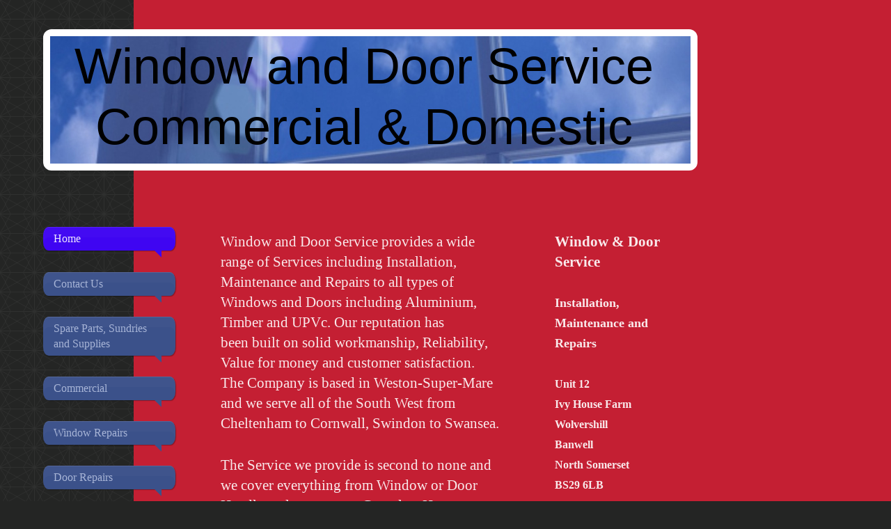

--- FILE ---
content_type: text/html; charset=UTF-8
request_url: https://www.windowdoorservice.co.uk/
body_size: 6674
content:
<!DOCTYPE html>
<html lang="en"  ><head prefix="og: http://ogp.me/ns# fb: http://ogp.me/ns/fb# business: http://ogp.me/ns/business#">
    <meta http-equiv="Content-Type" content="text/html; charset=utf-8"/>
    <meta name="generator" content="IONOS MyWebsite"/>
        
    <link rel="dns-prefetch" href="//cdn.website-start.de/"/>
    <link rel="dns-prefetch" href="//103.mod.mywebsite-editor.com"/>
    <link rel="dns-prefetch" href="https://103.sb.mywebsite-editor.com/"/>
    <link rel="shortcut icon" href="//cdn.website-start.de/favicon.ico"/>
        <title>Window and Door Service</title>
    <style type="text/css">@media screen and (max-device-width: 1024px) {.diyw a.switchViewWeb {display: inline !important;}}</style>
    <style type="text/css">@media screen and (min-device-width: 1024px) {
            .mediumScreenDisabled { display:block }
            .smallScreenDisabled { display:block }
        }
        @media screen and (max-device-width: 1024px) { .mediumScreenDisabled { display:none } }
        @media screen and (max-device-width: 568px) { .smallScreenDisabled { display:none } }
                @media screen and (min-width: 1024px) {
            .mobilepreview .mediumScreenDisabled { display:block }
            .mobilepreview .smallScreenDisabled { display:block }
        }
        @media screen and (max-width: 1024px) { .mobilepreview .mediumScreenDisabled { display:none } }
        @media screen and (max-width: 568px) { .mobilepreview .smallScreenDisabled { display:none } }</style>
    <meta name="viewport" content="width=device-width, initial-scale=1, maximum-scale=1, minimal-ui"/>

<meta name="format-detection" content="telephone=no"/>
        <meta name="keywords" content="Window Repairs,Door Repairs,Glazing,Locksmith,Windows,Doors,Bristol, Somerset"/>
            <meta name="description" content="Window and Door Service provides a wide range of services including,Glazing,Locksmith,Window repairs and Door repairs covering Bristol and Somerset."/>
            <meta name="robots" content="index,follow"/>
        <link href="//cdn.website-start.de/templates/2029/style.css?1763478093678" rel="stylesheet" type="text/css"/>
    <link href="https://www.windowdoorservice.co.uk/s/style/theming.css?1706634941" rel="stylesheet" type="text/css"/>
    <link href="//cdn.website-start.de/app/cdn/min/group/web.css?1763478093678" rel="stylesheet" type="text/css"/>
<link href="//cdn.website-start.de/app/cdn/min/moduleserver/css/en_GB/common,shoppingbasket?1763478093678" rel="stylesheet" type="text/css"/>
    <link href="//cdn.website-start.de/app/cdn/min/group/mobilenavigation.css?1763478093678" rel="stylesheet" type="text/css"/>
    <link href="https://103.sb.mywebsite-editor.com/app/logstate2-css.php?site=461184465&amp;t=1769784955" rel="stylesheet" type="text/css"/>

<script type="text/javascript">
    /* <![CDATA[ */
var stagingMode = '';
    /* ]]> */
</script>
<script src="https://103.sb.mywebsite-editor.com/app/logstate-js.php?site=461184465&amp;t=1769784955"></script>

    <link href="//cdn.website-start.de/templates/2029/print.css?1763478093678" rel="stylesheet" media="print" type="text/css"/>
    <script type="text/javascript">
    /* <![CDATA[ */
    var systemurl = 'https://103.sb.mywebsite-editor.com/';
    var webPath = '/';
    var proxyName = '';
    var webServerName = 'www.windowdoorservice.co.uk';
    var sslServerUrl = 'https://www.windowdoorservice.co.uk';
    var nonSslServerUrl = 'http://www.windowdoorservice.co.uk';
    var webserverProtocol = 'http://';
    var nghScriptsUrlPrefix = '//103.mod.mywebsite-editor.com';
    var sessionNamespace = 'DIY_SB';
    var jimdoData = {
        cdnUrl:  '//cdn.website-start.de/',
        messages: {
            lightBox: {
    image : 'Image',
    of: 'of'
}

        },
        isTrial: 0,
        pageId: 1576628    };
    var script_basisID = "461184465";

    diy = window.diy || {};
    diy.web = diy.web || {};

        diy.web.jsBaseUrl = "//cdn.website-start.de/s/build/";

    diy.context = diy.context || {};
    diy.context.type = diy.context.type || 'web';
    /* ]]> */
</script>

<script type="text/javascript" src="//cdn.website-start.de/app/cdn/min/group/web.js?1763478093678" crossorigin="anonymous"></script><script type="text/javascript" src="//cdn.website-start.de/s/build/web.bundle.js?1763478093678" crossorigin="anonymous"></script><script type="text/javascript" src="//cdn.website-start.de/app/cdn/min/group/mobilenavigation.js?1763478093678" crossorigin="anonymous"></script><script src="//cdn.website-start.de/app/cdn/min/moduleserver/js/en_GB/common,shoppingbasket?1763478093678"></script>
<script type="text/javascript" src="https://cdn.website-start.de/proxy/apps/static/resource/dependencies/"></script><script type="text/javascript">
                    if (typeof require !== 'undefined') {
                        require.config({
                            waitSeconds : 10,
                            baseUrl : 'https://cdn.website-start.de/proxy/apps/static/js/'
                        });
                    }
                </script><script type="text/javascript" src="//cdn.website-start.de/app/cdn/min/group/pfcsupport.js?1763478093678" crossorigin="anonymous"></script>    <meta property="og:type" content="business.business"/>
    <meta property="og:url" content="https://www.windowdoorservice.co.uk/"/>
    <meta property="og:title" content="Window and Door Service"/>
            <meta property="og:description" content="Window and Door Service provides a wide range of services including,Glazing,Locksmith,Window repairs and Door repairs covering Bristol and Somerset."/>
                <meta property="og:image" content="https://www.windowdoorservice.co.uk/s/img/emotionheader.jpg"/>
        <meta property="business:contact_data:country_name" content="United Kingdom"/>
    
    <meta property="business:contact_data:locality" content="Weston-Super-Mare"/>
    <meta property="business:contact_data:region" content="1493"/>
    <meta property="business:contact_data:email" content="windowdoorservice@hotmail.co.uk"/>
    <meta property="business:contact_data:postal_code" content="BS24 7JR"/>
    <meta property="business:contact_data:phone_number" content="+044 0800 2461283"/>
    
    
<meta property="business:hours:day" content="MONDAY"/><meta property="business:hours:start" content="07:00"/><meta property="business:hours:end" content="19:00"/><meta property="business:hours:day" content="TUESDAY"/><meta property="business:hours:start" content="07:00"/><meta property="business:hours:end" content="19:00"/><meta property="business:hours:day" content="WEDNESDAY"/><meta property="business:hours:start" content="07:00"/><meta property="business:hours:end" content="19:00"/><meta property="business:hours:day" content="THURSDAY"/><meta property="business:hours:start" content="07:00"/><meta property="business:hours:end" content="19:00"/><meta property="business:hours:day" content="FRIDAY"/><meta property="business:hours:start" content="07:00"/><meta property="business:hours:end" content="19:00"/><meta property="business:hours:day" content="SATURDAY"/><meta property="business:hours:start" content="07:00"/><meta property="business:hours:end" content="19:00"/><meta property="business:hours:day" content="SUNDAY"/><meta property="business:hours:start" content="07:00"/><meta property="business:hours:end" content="19:00"/></head>


<body class="body diyBgActive  startpage cc-pagemode-default diyfeSidebarRight diy-market-en_GB" data-pageid="1576628" id="page-1576628">
    
    <div class="diyw">
        <div class="diyweb diywebSingleNav">
	<div class="diyfeMobileNav">
		
<nav id="diyfeMobileNav" class="diyfeCA diyfeCA2" role="navigation">
    <a title="Expand/collapse navigation">Expand/collapse navigation</a>
    <ul class="mainNav1"><li class="current hasSubNavigation"><a data-page-id="1576628" href="https://www.windowdoorservice.co.uk/" class="current level_1"><span>Home</span></a></li><li class=" hasSubNavigation"><a data-page-id="1576629" href="https://www.windowdoorservice.co.uk/contact-us/" class=" level_1"><span>Contact Us</span></a></li><li class=" hasSubNavigation"><a data-page-id="1821746" href="https://www.windowdoorservice.co.uk/spare-parts-sundries-and-supplies/" class=" level_1"><span>Spare Parts, Sundries and Supplies</span></a></li><li class=" hasSubNavigation"><a data-page-id="1696118" href="https://www.windowdoorservice.co.uk/commercial/" class=" level_1"><span>Commercial</span></a></li><li class=" hasSubNavigation"><a data-page-id="1578005" href="https://www.windowdoorservice.co.uk/window-repairs/" class=" level_1"><span>Window Repairs</span></a></li><li class=" hasSubNavigation"><a data-page-id="1578006" href="https://www.windowdoorservice.co.uk/door-repairs/" class=" level_1"><span>Door Repairs</span></a></li><li class=" hasSubNavigation"><a data-page-id="1578008" href="https://www.windowdoorservice.co.uk/new-windows-and-doors/" class=" level_1"><span>New Windows and Doors</span></a></li><li class=" hasSubNavigation"><a data-page-id="1759386" href="https://www.windowdoorservice.co.uk/new-garage-doors/" class=" level_1"><span>New Garage Doors</span></a></li><li class=" hasSubNavigation"><a data-page-id="1759388" href="https://www.windowdoorservice.co.uk/internal-doors/" class=" level_1"><span>Internal Doors</span></a></li><li class=" hasSubNavigation"><a data-page-id="1821748" href="https://www.windowdoorservice.co.uk/conservatories/" class=" level_1"><span>Conservatories</span></a></li></ul></nav>
	</div>
	<div class="diywebContainer diyfeCA diyfeCA1">
		<div class="diywebEmotionHeader">
			<div class="diywebLiveArea">
				<div class="diywebGutter">
					
<style type="text/css" media="all">
.diyw div#emotion-header {
        max-width: 920px;
        max-height: 183px;
                background: #A0A0A0;
    }

.diyw div#emotion-header-title-bg {
    left: 0%;
    top: 20%;
    width: 100%;
    height: 15%;

    background-color: #FFFFFF;
    opacity: 0.50;
    filter: alpha(opacity = 50);
    display: none;}
.diyw img#emotion-header-logo {
    left: 1.00%;
    top: 0.00%;
    background: transparent;
                border: 1px solid #CCCCCC;
        padding: 0px;
                display: none;
    }

.diyw div#emotion-header strong#emotion-header-title {
    left: 20%;
    top: 20%;
    color: #000000;
        font: normal normal 72px/120% Helvetica, 'Helvetica Neue', 'Trebuchet MS', sans-serif;
}

.diyw div#emotion-no-bg-container{
    max-height: 183px;
}

.diyw div#emotion-no-bg-container .emotion-no-bg-height {
    margin-top: 19.89%;
}
</style>
<div id="emotion-header" data-action="loadView" data-params="active" data-imagescount="1">
            <img src="https://www.windowdoorservice.co.uk/s/img/emotionheader.jpg?1454945204.920px.183px" id="emotion-header-img" alt=""/>
            
        <div id="ehSlideshowPlaceholder">
            <div id="ehSlideShow">
                <div class="slide-container">
                                        <div style="background-color: #A0A0A0">
                            <img src="https://www.windowdoorservice.co.uk/s/img/emotionheader.jpg?1454945204.920px.183px" alt=""/>
                        </div>
                                    </div>
            </div>
        </div>


        <script type="text/javascript">
        //<![CDATA[
                diy.module.emotionHeader.slideShow.init({ slides: [{"url":"https:\/\/www.windowdoorservice.co.uk\/s\/img\/emotionheader.jpg?1454945204.920px.183px","image_alt":"","bgColor":"#A0A0A0"}] });
        //]]>
        </script>

    
            
        
            
    
            <strong id="emotion-header-title" style="text-align: center">Window and Door Service
Commercial &amp; Domestic




</strong>
                    <div class="notranslate">
                <svg xmlns="http://www.w3.org/2000/svg" version="1.1" id="emotion-header-title-svg" viewBox="0 0 920 183" preserveAspectRatio="xMinYMin meet"><text style="font-family:Helvetica, 'Helvetica Neue', 'Trebuchet MS', sans-serif;font-size:72px;font-style:normal;font-weight:normal;fill:#000000;line-height:1.2em;"><tspan x="50%" style="text-anchor: middle" dy="0.95em">Window and Door Service</tspan><tspan x="50%" style="text-anchor: middle" dy="1.2em">Commercial &amp; Domestic</tspan><tspan x="50%" style="text-anchor: middle" dy="1.2em"> </tspan><tspan x="50%" style="text-anchor: middle" dy="1.2em"> </tspan><tspan x="50%" style="text-anchor: middle" dy="1.2em"> </tspan><tspan x="50%" style="text-anchor: middle" dy="1.2em"> </tspan><tspan x="50%" style="text-anchor: middle" dy="1.2em"> </tspan></text></svg>
            </div>
            
    
    <script type="text/javascript">
    //<![CDATA[
    (function ($) {
        function enableSvgTitle() {
                        var titleSvg = $('svg#emotion-header-title-svg'),
                titleHtml = $('#emotion-header-title'),
                emoWidthAbs = 920,
                emoHeightAbs = 183,
                offsetParent,
                titlePosition,
                svgBoxWidth,
                svgBoxHeight;

                        if (titleSvg.length && titleHtml.length) {
                offsetParent = titleHtml.offsetParent();
                titlePosition = titleHtml.position();
                svgBoxWidth = titleHtml.width();
                svgBoxHeight = titleHtml.height();

                                titleSvg.get(0).setAttribute('viewBox', '0 0 ' + svgBoxWidth + ' ' + svgBoxHeight);
                titleSvg.css({
                   left: Math.roundTo(100 * titlePosition.left / offsetParent.width(), 3) + '%',
                   top: Math.roundTo(100 * titlePosition.top / offsetParent.height(), 3) + '%',
                   width: Math.roundTo(100 * svgBoxWidth / emoWidthAbs, 3) + '%',
                   height: Math.roundTo(100 * svgBoxHeight / emoHeightAbs, 3) + '%'
                });

                titleHtml.css('visibility','hidden');
                titleSvg.css('visibility','visible');
            }
        }

        
            var posFunc = function($, overrideSize) {
                var elems = [], containerWidth, containerHeight;
                                    elems.push({
                        selector: '#emotion-header-title',
                        overrideSize: true,
                        horPos: 39.79,
                        vertPos: 0                    });
                    lastTitleWidth = $('#emotion-header-title').width();
                                                elems.push({
                    selector: '#emotion-header-title-bg',
                    horPos: 0,
                    vertPos: 22.55                });
                                
                containerWidth = parseInt('920');
                containerHeight = parseInt('183');

                for (var i = 0; i < elems.length; ++i) {
                    var el = elems[i],
                        $el = $(el.selector),
                        pos = {
                            left: el.horPos,
                            top: el.vertPos
                        };
                    if (!$el.length) continue;
                    var anchorPos = $el.anchorPosition();
                    anchorPos.$container = $('#emotion-header');

                    if (overrideSize === true || el.overrideSize === true) {
                        anchorPos.setContainerSize(containerWidth, containerHeight);
                    } else {
                        anchorPos.setContainerSize(null, null);
                    }

                    var pxPos = anchorPos.fromAnchorPosition(pos),
                        pcPos = anchorPos.toPercentPosition(pxPos);

                    var elPos = {};
                    if (!isNaN(parseFloat(pcPos.top)) && isFinite(pcPos.top)) {
                        elPos.top = pcPos.top + '%';
                    }
                    if (!isNaN(parseFloat(pcPos.left)) && isFinite(pcPos.left)) {
                        elPos.left = pcPos.left + '%';
                    }
                    $el.css(elPos);
                }

                // switch to svg title
                enableSvgTitle();
            };

                        var $emotionImg = jQuery('#emotion-header-img');
            if ($emotionImg.length > 0) {
                // first position the element based on stored size
                posFunc(jQuery, true);

                // trigger reposition using the real size when the element is loaded
                var ehLoadEvTriggered = false;
                $emotionImg.one('load', function(){
                    posFunc(jQuery);
                    ehLoadEvTriggered = true;
                                        diy.module.emotionHeader.slideShow.start();
                                    }).each(function() {
                                        if(this.complete || typeof this.complete === 'undefined') {
                        jQuery(this).load();
                    }
                });

                                noLoadTriggeredTimeoutId = setTimeout(function() {
                    if (!ehLoadEvTriggered) {
                        posFunc(jQuery);
                    }
                    window.clearTimeout(noLoadTriggeredTimeoutId)
                }, 5000);//after 5 seconds
            } else {
                jQuery(function(){
                    posFunc(jQuery);
                });
            }

                        if (jQuery.isBrowser && jQuery.isBrowser.ie8) {
                var longTitleRepositionCalls = 0;
                longTitleRepositionInterval = setInterval(function() {
                    if (lastTitleWidth > 0 && lastTitleWidth != jQuery('#emotion-header-title').width()) {
                        posFunc(jQuery);
                    }
                    longTitleRepositionCalls++;
                    // try this for 5 seconds
                    if (longTitleRepositionCalls === 5) {
                        window.clearInterval(longTitleRepositionInterval);
                    }
                }, 1000);//each 1 second
            }

            }(jQuery));
    //]]>
    </script>

    </div>

				</div>
			</div>
		</div>
		<div class="diywebContent">
			<div class="diywebLiveArea">
				<div class="diywebNav diywebNav123">
					<div class="diywebGutter">
						<div class="webnavigation"><ul id="mainNav1" class="mainNav1"><li class="navTopItemGroup_1"><a data-page-id="1576628" href="https://www.windowdoorservice.co.uk/" class="current level_1"><span>Home</span></a></li><li class="navTopItemGroup_2"><a data-page-id="1576629" href="https://www.windowdoorservice.co.uk/contact-us/" class="level_1"><span>Contact Us</span></a></li><li class="navTopItemGroup_3"><a data-page-id="1821746" href="https://www.windowdoorservice.co.uk/spare-parts-sundries-and-supplies/" class="level_1"><span>Spare Parts, Sundries and Supplies</span></a></li><li class="navTopItemGroup_4"><a data-page-id="1696118" href="https://www.windowdoorservice.co.uk/commercial/" class="level_1"><span>Commercial</span></a></li><li class="navTopItemGroup_5"><a data-page-id="1578005" href="https://www.windowdoorservice.co.uk/window-repairs/" class="level_1"><span>Window Repairs</span></a></li><li class="navTopItemGroup_6"><a data-page-id="1578006" href="https://www.windowdoorservice.co.uk/door-repairs/" class="level_1"><span>Door Repairs</span></a></li><li class="navTopItemGroup_7"><a data-page-id="1578008" href="https://www.windowdoorservice.co.uk/new-windows-and-doors/" class="level_1"><span>New Windows and Doors</span></a></li><li class="navTopItemGroup_8"><a data-page-id="1759386" href="https://www.windowdoorservice.co.uk/new-garage-doors/" class="level_1"><span>New Garage Doors</span></a></li><li class="navTopItemGroup_9"><a data-page-id="1759388" href="https://www.windowdoorservice.co.uk/internal-doors/" class="level_1"><span>Internal Doors</span></a></li><li class="navTopItemGroup_10"><a data-page-id="1821748" href="https://www.windowdoorservice.co.uk/conservatories/" class="level_1"><span>Conservatories</span></a></li></ul></div>
					</div>
				</div>
				<div class="diywebMain">
					<div class="diywebNav diywebNavMain diywebNav123">
						<div class="diywebGutter">
							<div class="webnavigation"><ul id="mainNav1" class="mainNav1"><li class="navTopItemGroup_1"><a data-page-id="1576628" href="https://www.windowdoorservice.co.uk/" class="current level_1"><span>Home</span></a></li><li class="navTopItemGroup_2"><a data-page-id="1576629" href="https://www.windowdoorservice.co.uk/contact-us/" class="level_1"><span>Contact Us</span></a></li><li class="navTopItemGroup_3"><a data-page-id="1821746" href="https://www.windowdoorservice.co.uk/spare-parts-sundries-and-supplies/" class="level_1"><span>Spare Parts, Sundries and Supplies</span></a></li><li class="navTopItemGroup_4"><a data-page-id="1696118" href="https://www.windowdoorservice.co.uk/commercial/" class="level_1"><span>Commercial</span></a></li><li class="navTopItemGroup_5"><a data-page-id="1578005" href="https://www.windowdoorservice.co.uk/window-repairs/" class="level_1"><span>Window Repairs</span></a></li><li class="navTopItemGroup_6"><a data-page-id="1578006" href="https://www.windowdoorservice.co.uk/door-repairs/" class="level_1"><span>Door Repairs</span></a></li><li class="navTopItemGroup_7"><a data-page-id="1578008" href="https://www.windowdoorservice.co.uk/new-windows-and-doors/" class="level_1"><span>New Windows and Doors</span></a></li><li class="navTopItemGroup_8"><a data-page-id="1759386" href="https://www.windowdoorservice.co.uk/new-garage-doors/" class="level_1"><span>New Garage Doors</span></a></li><li class="navTopItemGroup_9"><a data-page-id="1759388" href="https://www.windowdoorservice.co.uk/internal-doors/" class="level_1"><span>Internal Doors</span></a></li><li class="navTopItemGroup_10"><a data-page-id="1821748" href="https://www.windowdoorservice.co.uk/conservatories/" class="level_1"><span>Conservatories</span></a></li></ul></div>
						</div>
					</div>
					<div class="diywebGutter">
						
        <div id="content_area">
        	<div id="content_start"></div>
        	
        
        <div id="matrix_2007698" class="sortable-matrix" data-matrixId="2007698"><div class="n module-type-text diyfeLiveArea "> <p><span style="font-size: 20.8px; line-height: 1.4;">Window and Door Service provides a wide range of Services including Installation, Maintenance and Repairs to all types of Windows and Doors
including Aluminium, Timber and UPVc. Our reputation has been built on solid workmanship, Reliability, Value for money and customer satisfaction.</span></p>
<p>The Company is based in Weston-Super-Mare and we serve all of the South West from Cheltenham to Cornwall, Swindon to Swansea.</p> </div><div class="n module-type-text diyfeLiveArea "> <p>The Service we provide is second to none and we cover everything from Window or Door Handle replacements to Complete House Window and Door installations, Broken Glass or Misted Double Glazed
Units, Spring Balance repairs, Locksmith Services, Replacement Hinges and Door Closures.</p>
<p>We can also supply and install Secondary Glazing, Fly Screens, Teleflex Systems and Disabled adaptations to include Automated Electric Door and Entry control Systems. Our services also
include Draughty Windows and Doors, Security Issues and Patio/French Door problems.</p>
<p> We carry out work on all types of property including Dosmestic, Commercial, Housing association and Local Authority.</p>
<p>Window and Door Service is Safe Contractor Accredited , Local Authority approved and posses current CRB Checks.</p>
<p>The Company was formed in 2011 and has gone from strength to strength from recommendation and quality of Service provided.</p>
<p> </p>
<p> </p>
<p>OUR AIM IS TO PROVIDE THE BEST SERVICE USING THE BEST QUALITY PRODUCTS AT THE BEST PRICE!!</p> </div><div class="n module-type-imageSubtitle diyfeLiveArea "> <div class="clearover imageSubtitle" id="imageSubtitle-18286525">
    <div class="align-container align-left" style="max-width: 400px">
        <a class="imagewrapper" href="https://www.windowdoorservice.co.uk/s/cc_images/teaserbox_37914128.jpg?t=1425818904" rel="lightbox[18286525]">
            <img id="image_37914128" src="https://www.windowdoorservice.co.uk/s/cc_images/cache_37914128.jpg?t=1425818904" alt="" style="max-width: 400px; height:auto"/>
        </a>

        
    </div>

</div>

<script type="text/javascript">
//<![CDATA[
jQuery(function($) {
    var $target = $('#imageSubtitle-18286525');

    if ($.fn.swipebox && Modernizr.touch) {
        $target
            .find('a[rel*="lightbox"]')
            .addClass('swipebox')
            .swipebox();
    } else {
        $target.tinyLightbox({
            item: 'a[rel*="lightbox"]',
            cycle: false,
            hideNavigation: true
        });
    }
});
//]]>
</script>
 </div></div>
        
        
        </div>
					</div>
				</div>
				<div class="diywebSecondary diyfeCA diyfeCA3">
					<div class="diywebSidebar">
						<div class="diywebGutter">
							<div id="matrix_2007697" class="sortable-matrix" data-matrixId="2007697"><div class="n module-type-text diyfeLiveArea "> <p><b>Window &amp; Door Service</b></p>
<p> </p>
<p><b><span style="font-size:10px;"><span style="font-size:18px;">Installation, Maintenance and Repairs</span></span></b></p>
<p> </p>
<p><span style="font-size:16px;"><strong>Unit 12</strong></span></p>
<p><span style="font-size: 16px;"><b>Ivy House Farm</b></span></p>
<p><span style="font-size:16px;"><strong>Wolvershill</strong></span></p>
<p><span style="font-size:16px;"><strong>Banwell</strong></span></p>
<p><span style="font-size:16px;"><strong>North Somerset</strong></span></p>
<p><span style="font-size:16px;"><strong>BS29 6LB</strong></span></p>
<p> </p>
<p>Freephone:</p>
<p>0800 246 1283</p>
<p>Mobile:</p>
<p>07543 350223</p>
<p>Office:</p>
<p>01934 823726</p>
<p> </p>
<p><span style="color:#FFFFFF;">Email:</span></p>
<p><a href="mailto:windowdoorservice@hotmail.co.uk"><span style="color:#FFFFFF;">windowdoorservice@hotmail.co.uk</span></a></p>
<p> </p>
<p> </p> </div><div class="n module-type-imageSubtitle diyfeLiveArea "> <div class="clearover imageSubtitle imageFitWidth" id="imageSubtitle-28534313">
    <div class="align-container align-left" style="max-width: 136px">
        <a class="imagewrapper" href="https://www.windowdoorservice.co.uk/s/cc_images/teaserbox_58929417.jpg?t=1492843674" rel="lightbox[28534313]">
            <img id="image_58929417" src="https://www.windowdoorservice.co.uk/s/cc_images/cache_58929417.jpg?t=1492843674" alt="" style="max-width: 136px; height:auto"/>
        </a>

        
    </div>

</div>

<script type="text/javascript">
//<![CDATA[
jQuery(function($) {
    var $target = $('#imageSubtitle-28534313');

    if ($.fn.swipebox && Modernizr.touch) {
        $target
            .find('a[rel*="lightbox"]')
            .addClass('swipebox')
            .swipebox();
    } else {
        $target.tinyLightbox({
            item: 'a[rel*="lightbox"]',
            cycle: false,
            hideNavigation: true
        });
    }
});
//]]>
</script>
 </div></div>
						</div>
					</div><!-- .diywebSidebar -->
				</div>
			</div>
		</div><!-- .diywebContent -->
		<div class="diywebFooter">
			<div class="diywebLiveArea">
				<div class="diywebPullRight">
					<div id="contentfooter">
    <div class="leftrow">
                        <a rel="nofollow" href="javascript:window.print();">
                    <img class="inline" height="14" width="18" src="//cdn.website-start.de/s/img/cc/printer.gif" alt=""/>
                    Print                </a> <span class="footer-separator">|</span>
                <a href="https://www.windowdoorservice.co.uk/sitemap/">Sitemap</a>
                        <br/> © Window and Door Service
            </div>
    <script type="text/javascript">
        window.diy.ux.Captcha.locales = {
            generateNewCode: 'Generate new code',
            enterCode: 'Please enter the code'
        };
        window.diy.ux.Cap2.locales = {
            generateNewCode: 'Generate new code',
            enterCode: 'Please enter the code'
        };
    </script>
    <div class="rightrow">
                    <span class="loggedout">
                <a rel="nofollow" id="login" href="https://login.1and1-editor.com/461184465/www.windowdoorservice.co.uk/gb?pageId=1576628">
                    Login                </a>
            </span>
                <p><a class="diyw switchViewWeb" href="javascript:switchView('desktop');">Web View</a><a class="diyw switchViewMobile" href="javascript:switchView('mobile');">Mobile View</a></p>
                <span class="loggedin">
            <a rel="nofollow" id="logout" href="https://103.sb.mywebsite-editor.com/app/cms/logout.php">Logout</a> <span class="footer-separator">|</span>
            <a rel="nofollow" id="edit" href="https://103.sb.mywebsite-editor.com/app/461184465/1576628/">Edit page</a>
        </span>
    </div>
</div>
            <div id="loginbox" class="hidden">
                <script type="text/javascript">
                    /* <![CDATA[ */
                    function forgotpw_popup() {
                        var url = 'https://password.1and1.co.uk/xml/request/RequestStart';
                        fenster = window.open(url, "fenster1", "width=600,height=400,status=yes,scrollbars=yes,resizable=yes");
                        // IE8 doesn't return the window reference instantly or at all.
                        // It may appear the call failed and fenster is null
                        if (fenster && fenster.focus) {
                            fenster.focus();
                        }
                    }
                    /* ]]> */
                </script>
                                <img class="logo" src="//cdn.website-start.de/s/img/logo.gif" alt="IONOS" title="IONOS"/>

                <div id="loginboxOuter"></div>
            </div>
        

				</div>
			</div>
		</div><!-- .diywebFooter -->
	</div><!-- .diywebContainer -->
</div><!-- .diyweb -->    </div>

    
    </body>


<!-- rendered at Fri, 09 Jan 2026 07:46:28 +0000 -->
</html>


--- FILE ---
content_type: text/css; charset=utf-8
request_url: https://cdn.website-start.de/templates/2029/style.css?1763478093678
body_size: 2224
content:
.diyw article,
.diyw aside,
.diyw details,
.diyw figcaption,
.diyw figure,
.diyw footer,
.diyw header,
.diyw hgroup,
.diyw main,
.diyw nav,
.diyw section,
.diyw
summary{display:block}.diyw audio,
.diyw canvas,
.diyw
video{display:inline-block}.diyw audio:not([controls]){display:none;height:0}.diyw [hidden]{display:none}html .diyw
.diyweb{-webkit-text-size-adjust:100%;-ms-text-size-adjust:100%}body{margin:0}.diyw a:focus{outline:thin dotted}.diyw a:active,
.diyw a:hover{outline:0}.diyw
h1{margin:0.67em 0}.diyw abbr[title]{border-bottom:1px dotted}.diyw b,
.diyw
strong{font-weight:bold}.diyw
dfn{font-style:italic}.diyw
hr{-moz-box-sizing:content-box;box-sizing:content-box;height:0}.diyw
mark{background:#ff0;color:#000}.diyw code,
.diyw kbd,
.diyw pre,
.diyw
samp{font-family:monospace,serif;font-size:1em}.diyw
pre{white-space:pre-wrap}.diyw
q{quotes:"\201C" "\201D" "\2018" "\2019"}.diyw
small{font-size:80%}.diyw sub,
.diyw
sup{font-size:75%;line-height:0;position:relative;vertical-align:baseline}.diyw
sup{top:-0.5em}.diyw
sub{bottom:-0.25em}.diyw
img{border:0}.diyw svg:not(:root){overflow:hidden}.diyw
figure{margin:0}.diyw
fieldset{border:1px
solid #c0c0c0;margin:0
2px;padding:0.35em 0.625em 0.75em}.diyw
legend{border:0;padding:0}.diyw button,
.diyw input,
.diyw select,
.diyw
textarea{font-family:inherit;font-size:100%;margin:0}.diyw button,
.diyw
input{line-height:normal}.diyw button,
.diyw
select{text-transform:none}.diyw button,
html .diyw input[type="button"],
.diyw input[type="reset"],
.diyw input[type="submit"]{-webkit-appearance:button;cursor:pointer}.diyw button[disabled],
html .diyw input[disabled]{cursor:default}.diyw input[type="checkbox"],
.diyw input[type="radio"]{box-sizing:border-box;padding:0}.diyw input[type="search"]{-webkit-appearance:textfield;-moz-box-sizing:content-box;-webkit-box-sizing:content-box;box-sizing:content-box}.diyw input[type="search"]::-webkit-search-cancel-button,
.diyw input[type="search"]::-webkit-search-decoration{-webkit-appearance:none}.diyw button::-moz-focus-inner,
.diyw input::-moz-focus-inner{border:0;padding:0}.diyw
textarea{overflow:auto;vertical-align:top}.diyw
table{border-collapse:collapse;border-spacing:0}.diyw
p{margin:1em
0}.diyw
div.n{padding:0;margin:1em
0}.diyw .diywebNav ul:before,
.diyw .diywebLiveArea:before,
.diyw .diywebNav ul:after,
.diyw .diywebLiveArea:after{content:" ";display:table}.diyw .diywebNav ul:after,
.diyw .diywebLiveArea:after{clear:both}.diyw .diywebNav a,
.diyw .diyweb,
.diyw .diyweb h1,
.diyw .diyweb h2,
.diyw .diyweb p,
.diyw .diyweb
td{white-space:normal;word-wrap:break-word}.diyw
.diyweb{-webkit-text-size-adjust:none;min-height:100%}.diyw
.diywebContainer{position:relative;margin:0
auto}.diyw
.diywebLiveArea{position:relative;margin:0
auto}.diyw .diyweb
a{text-decoration:underline}.diyw .diyweb a:hover{text-decoration:none}.diyw .diywebNav
ul{list-style-type:none;margin:0;padding:0}.diyw .diywebNav li
ul{padding-left:1em}.diyw .diywebNav
li{max-width:100%}.diyw .diywebNav
a{text-decoration:none;display:block}.diyw .diywebNav a:hover{text-decoration:underline}.diyw
div.hr{border-bottom-style:dotted;border-bottom-width:1px;border-color:#ccc;height:1px}.diyw
.diyweb{line-height:1.4;font-family:Verdana,Arial,Helvetica,sans-serif;padding:0
2%;-webkit-font-smoothing:antialiased;text-rendering:optimizeLegibility}.diyw .diywebEmotionHeader .diywebLiveArea,
.diyw .diywebContent
.diywebLiveArea{padding:0}.diyw
.diywebEmotionHeader{overflow:hidden}.diyw
.diywebFooter{min-height:20px}.diyw .diywebNav
.diywebLiveArea{padding-top:0;padding-bottom:0}.diyw
.diywebGutter{padding:10px
20px}.diyw
.diywebLiveArea{padding:20px}.diyw .diywebNav
a{display:block;padding:0.4em 1em 0.35em}.diyw .diywebNav
a{text-decoration:none}.diyw .diywebNav a:hover{text-decoration:underline}.diyw .diywebHeader
.diywebNav{text-transform:uppercase}.diyw .diywebContent .diywebNav
li{margin:0}.diyw .diywebContent .diywebNav li
a{padding:8px
0;margin:-1px 0 0 0}.diyw .diywebContent
.diywebNav{margin:0
0 1em;padding-left:0}.diyw .diywebContent .diywebNav ul
ul{padding-left:7%}.diyw .diywebHeader .diywebNav
a{padding:1em
1em 1.075em}.diyw .diywebHeader .diywebNav li
ul{display:none}.diyw .diywebHeader .diywebNav
li{float:left}@media only screen and (max-width: 568px){}@media only screen and (max-width: 568px){.diyw .diywebHeader .diywebNav li
ul{display:block}.diyw .diywebHeader .diywebNav
li{float:none}}.diyw
.diyweb{-webkit-text-size-adjust:auto}.diyw
.diywebPage{padding:0
4% 2em}.diyw
.diywebLiveArea{width:960px}.diyw
.diywebLiveArea{padding:20px}.diyw .diywebMain
.diywebGutter{padding:20px
40px}@media only screen and (max-width: 1023px){.diyw
.diywebLiveArea{width:660px}}@media only screen and (max-width: 767px){.diyw
.diywebLiveArea{width:510px}}@media only screen and (max-width: 568px){.diyw
.diywebLiveArea{width:420px}.diyw .diywebMain
.diywebGutter{padding:20px
10px}.diyw
.diywebLiveArea{padding:10px}}@media only screen and (max-width: 480px){.diyw
.diywebLiveArea{width:auto}}.diyw
.diywebSecondary{position:relative;float:right;width:24%}.diyw .diywebContent
.diywebFond{width:24%;position:absolute;top:0;bottom:0;right:0}.diyw
.diywebMain{float:left;width:52%}.diyw .diywebLiveArea>.diywebNav{float:left;width:24%}.diyw .diywebMain
.diywebNav{display:none}.diyw
.diywebLiveArea{margin:0
auto 0 -150px}.diyw
.diyweb{padding:0;padding-left:15%}@media only screen and (max-width: 1023px){.diyw .diywebEmotionHeader
.diywebGutter{margin-left:0}.diyw
.diyweb{padding:0
5%}.diyw
.diywebLiveArea{margin:0
auto}.diyw
.diywebSecondary{width:30%}.diyw .diywebContent
.diywebFond{width:30%}.diyw
.diywebMain{width:70%}.diyw .diywebLiveArea>.diywebNav{display:none}.diyw .diywebMain
.diywebNav{display:block}}@media only screen and (min-width: 0) and (max-width: 767px){.diyw
.diyweb{padding:0
4%}.diyw
.diywebSecondary{position:static;z-index:auto;width:auto;float:none}.diyw .diywebContent
.diywebFond{width:auto;position:static;top:auto;bottom:auto}.diyw .diywebMain,
.diyw .diywebLiveArea>.diywebNav{width:auto;float:none}.diyw .diyfeModGridStyleTeaser .diyfeModGridContent:before{right:0;width:100% !important}}@media only screen and (max-width: 568px){.diyw .diywebContent
.diywebNav{display:none}.diyw .diywebSingleNav
.diywebNavMain{display:block}}.diyw
.diyweb{position:relative}.diyw .diyweb:before{bottom:0;content:"";left:15%;position:absolute;right:0;top:0;z-index:0}.diyw
.diywebContainer{margin:0}.diyw
.diywebEmotionHeader{overflow:visible;padding:2em
0}.diyw .diywebEmotionHeader
.diywebGutter{border-radius:12px;border:10px
solid #fff;padding:0;margin-left:20px}.diyw .diywebNav.diywebNav123
li{margin:1.5em 0}.diyw .diywebContent .diywebNav.diywebNav123
a{border-radius:8px / 12px;padding:6px
15px;position:relative;box-shadow:1px 1px 1px rgba(0,0,0,0.3),
0 1px 0 rgba(255,255,255,0.1) inset,
0 15px 0 rgba(255,255,255,0.02) inset}.diyw .diywebContent .diywebNav.diywebNav123 a:hover{box-shadow:2px 2px 2px rgba(0,0,0,0.2),
0 1px 0 rgba(255,255,255,0.1) inset,
0 15px 0 rgba(255,255,255,0.2) inset}.diyw .diywebContent .diywebNav.diywebNav123 a:after{content:"";position:absolute;bottom:-10px;right:20px;border-width:10px 0 0 10px;border-style:solid;border-color:inherit;display:block;width:0}.diyw
.diywebFooter{padding-bottom:20px}.diyw .diywebFooter
.diywebPullRight{float:right;width:74%}.diyw
.diywebSidebar{padding-top:10px}@media only screen and (max-width: 1023px){.diyw .diywebFooter
.diywebPullRight{float:none;width:100%}.diyw .diywebEmotionHeader
.diywebGutter{margin:0px}.diyw
.diywebGutter{padding:0
10px}.diyw .diyweb:before{left:5%;right:5%}}body.diyfeNoSidebar .diyw .diywebSecondary,
body.diyfeNoSidebar .diyw .diywebContent .diyfeGridGroup:before,
body.diyfeNoSidebar .diyw .diywebContent
.diywebFond{display:none !important}@media only screen and (min-width: 768px){body.diyfeNoSidebar .diyw
.diywebMain{width:76% !important}body.diyfeSidebarRight .diyw
.diywebSecondary{float:right !important}body.diyfeSidebarRight .diyw
.diywebMain{float:left !important}body.diyfeSidebarRight .diyw .diywebContent .diywebFond,
body.diyfeSidebarRight .diyw .diywebContent .diyfeGridGroup:before{right:0 !important;left:auto !important}body.diyfeSidebarLeft .diyw
.diywebSecondary{float:left !important}body.diyfeSidebarLeft .diyw
.diywebMain{float:right !important}body.diyfeSidebarLeft .diyw .diywebContent .diywebFond,
body.diyfeSidebarLeft .diyw .diywebContent .diyfeGridGroup:before{left:0 !important;right:auto !important}}